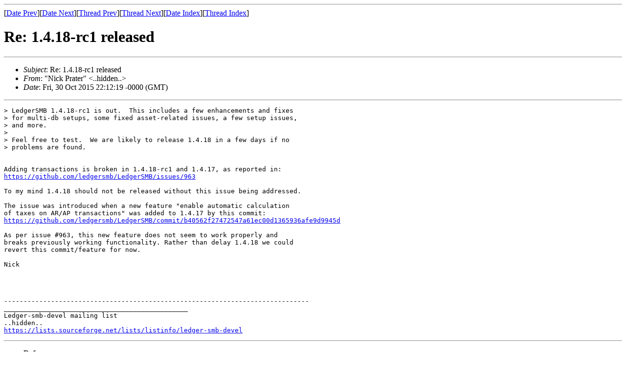

--- FILE ---
content_type: text/html
request_url: https://archive.ledgersmb.org/ledger-smb-devel/msg06050.html
body_size: 1480
content:
<!-- MHonArc v2.6.18 -->
<!--X-Subject: Re: 1.4.18&#45;rc1 released -->
<!--X-From-R13: "@vpx Bengre" &#60;avpxNacoebnqpnfg.pbz> -->
<!--X-Date: Fri, 30 Oct 2015 22:50:34 +0000 (UTC) -->
<!--X-Message-Id: 486d62342fddf913252446c9d5d69c56.squirrel@h.mail.aaisp.net.uk -->
<!--X-Content-Type: text/plain -->
<!--X-Reference: CAKt_ZfsxeQ4d2nQuQA3Pu8V67ROwt2woUEBURnUejNgGkVj05A@mail.gmail.com -->
<!--X-Head-End-->
<!DOCTYPE HTML PUBLIC "-//W3C//DTD HTML 4.01 Transitional//EN"
        "http://www.w3.org/TR/html4/loose.dtd">
<html>
<head>
<title>Re: 1.4.18-rc1 released</title>
</head>
<body>
<!--X-Body-Begin-->
<!--X-User-Header-->
<!--X-User-Header-End-->
<!--X-TopPNI-->
<hr>
[<a href="msg06049.html">Date Prev</a>][<a href="msg06051.html">Date Next</a>][<a href="msg06049.html">Thread Prev</a>][<a href="msg06051.html">Thread Next</a>][<a href="maillist.html#06050">Date Index</a>][<a href="threads.html#06050">Thread Index</a>]
<!--X-TopPNI-End-->
<!--X-MsgBody-->
<!--X-Subject-Header-Begin-->
<h1>Re: 1.4.18-rc1 released</h1>
<hr>
<!--X-Subject-Header-End-->
<!--X-Head-of-Message-->
<ul>
<li><em>Subject</em>: Re: 1.4.18-rc1 released</li>
<li><em>From</em>: &quot;Nick Prater&quot; &lt;..hidden..&gt;</li>
<li><em>Date</em>: Fri, 30 Oct 2015 22:12:19 -0000 (GMT)</li>
</ul>
<!--X-Head-of-Message-End-->
<!--X-Head-Body-Sep-Begin-->
<hr>
<!--X-Head-Body-Sep-End-->
<!--X-Body-of-Message-->
<pre>&gt; LedgerSMB 1.4.18-rc1 is out.  This includes a few enhancements and fixes
&gt; for multi-db setups, some fixed asset-related issues, a few setup issues,
&gt; and more.
&gt;
&gt; Feel free to test.  We are likely to release 1.4.18 in a few days if no
&gt; problems are found.


Adding transactions is broken in 1.4.18-rc1 and 1.4.17, as reported in:
<a  rel="nofollow" href="https://github.com/ledgersmb/LedgerSMB/issues/963">https://github.com/ledgersmb/LedgerSMB/issues/963</a>

To my mind 1.4.18 should not be released without this issue being addressed.

The issue was introduced when a new feature &quot;enable automatic calculation
of taxes on AR/AP transactions&quot; was added to 1.4.17 by this commit:
<a  rel="nofollow" href="https://github.com/ledgersmb/LedgerSMB/commit/b40562f27472547a61ec00d1365936afe9d9945d">https://github.com/ledgersmb/LedgerSMB/commit/b40562f27472547a61ec00d1365936afe9d9945d</a>

As per issue #963, this new feature does not seem to work properly and
breaks previously working functionality. Rather than delay 1.4.18 we could
revert this commit/feature for now.

Nick




------------------------------------------------------------------------------
_______________________________________________
Ledger-smb-devel mailing list
..hidden..
<a  rel="nofollow" href="https://lists.sourceforge.net/lists/listinfo/ledger-smb-devel">https://lists.sourceforge.net/lists/listinfo/ledger-smb-devel</a>
</pre>
<!--X-Body-of-Message-End-->
<!--X-MsgBody-End-->
<!--X-Follow-Ups-->
<hr>
<!--X-Follow-Ups-End-->
<!--X-References-->
<ul><li><strong>References</strong>:
<ul>
<li><strong><a name="06049" href="msg06049.html">1.4.18-rc1 released</a></strong>
<ul><li><em>From:</em> Chris Travers</li></ul></li>
</ul></li></ul>
<!--X-References-End-->
<!--X-BotPNI-->
<ul>
<li>Prev by Date:
<strong><a href="msg06049.html">1.4.18-rc1 released</a></strong>
</li>
<li>Next by Date:
<strong><a href="msg06051.html">1.4.18-rc2 released</a></strong>
</li>
<li>Previous by thread:
<strong><a href="msg06049.html">1.4.18-rc1 released</a></strong>
</li>
<li>Next by thread:
<strong><a href="msg06051.html">1.4.18-rc2 released</a></strong>
</li>
<li>Index(es):
<ul>
<li><a href="maillist.html#06050"><strong>Date</strong></a></li>
<li><a href="threads.html#06050"><strong>Thread</strong></a></li>
</ul>
</li>
</ul>

<!--X-BotPNI-End-->
<!--X-User-Footer-->
<!--X-User-Footer-End-->
</body>
</html>
